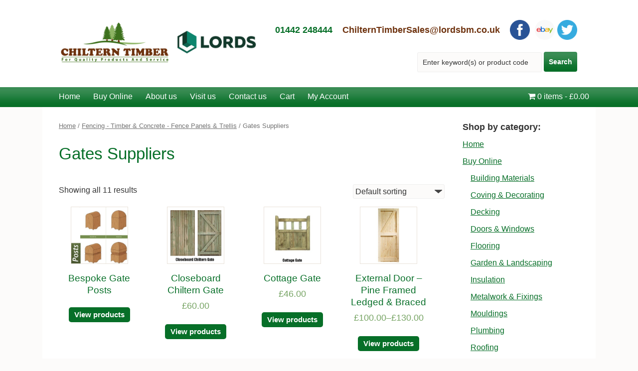

--- FILE ---
content_type: text/html; charset=UTF-8
request_url: https://www.chilterntimber.co.uk/product-category/fencing-timber-concrete-fence-panels-trellis/gates-suppliers/
body_size: 47010
content:
<!doctype html>

<!--[if lt IE 7]><html lang="en-US" class="no-js lt-ie9 lt-ie8 lt-ie7"><![endif]-->
<!--[if (IE 7)&!(IEMobile)]><html lang="en-US" class="no-js lt-ie9 lt-ie8"><![endif]-->
<!--[if (IE 8)&!(IEMobile)]><html lang="en-US" class="no-js lt-ie9"><![endif]-->
<!--[if gt IE 8]><!--> <html lang="en-US" class="no-js"><!--<![endif]-->

	<head>
		<meta charset="utf-8">

		<meta http-equiv="X-UA-Compatible" content="IE=edge">

		<title>Gates Suppliers | Chiltern Timber</title>

		<meta name="HandheldFriendly" content="True">
		<meta name="MobileOptimized" content="320">
		<meta name="viewport" content="width=device-width, initial-scale=1.0"/>
		
		<script>
  window.dataLayer = window.dataLayer || [];
  function gtag(){dataLayer.push(arguments);}
</script>
		
		<!-- Google Tag Manager --> <script>(function(w,d,s,l,i){w[l]=w[l]||[];w[l].push({'gtm.start':
new Date().getTime(),event:'gtm.js'});var f=d.getElementsByTagName(s)[0], j=d.createElement(s),dl=l!='dataLayer'?'&l='+l:'';j.async=true;j.src= 'https://www.googletagmanager.com/gtm.js?id='+i+dl;f.parentNode.insertBefore(j,f); })(window,document,'script','dataLayer','GTM-MXFDJVNS');</script>
<!-- End Google Tag Manager -->

		<link rel="apple-touch-icon" href="https://www.chilterntimber.co.uk/wp-content/themes/chilterntimber/library/images/apple-icon-touch.png">
		<link rel="icon" href="https://www.chilterntimber.co.uk/wp-content/themes/chilterntimber/favicon.png">
		<!--[if IE]>
			<link rel="shortcut icon" href="https://www.chilterntimber.co.uk/wp-content/themes/chilterntimber/favicon.ico">
		<![endif]-->
		<meta name="msapplication-TileColor" content="#f01d4f">
		<meta name="msapplication-TileImage" content="https://www.chilterntimber.co.uk/wp-content/themes/chilterntimber/library/images/win8-tile-icon.png">

		<link rel="pingback" href="https://www.chilterntimber.co.uk/xmlrpc.php">
		
		<script type="text/javascript" src="https://www.chilterntimber.co.uk/wp-content/themes/chilterntimber/library/js/respond.min.js"></script>
		
		<script src="http://ajax.googleapis.com/ajax/libs/jquery/1.4.2/jquery.min.js" type="text/javascript"></script>
		
		<link rel="stylesheet" id="font-awesome-stylesheet-css" href="https://www.chilterntimber.co.uk/wp-content/themes/chilterntimber/library/fonts/font-awesome-4.6-2.3/css/font-awesome.min.css" type="text/css" media="all">

		
<!-- All in One SEO Pack 2.3.11.3 by Michael Torbert of Semper Fi Web Design[437,498] -->
<link rel="canonical" href="https://www.chilterntimber.co.uk/product-category/fencing-timber-concrete-fence-panels-trellis/gates-suppliers/" />
<!-- /all in one seo pack -->
<link rel='dns-prefetch' href='//s.w.org' />
<link rel="alternate" type="application/rss+xml" title="Chiltern Timber &raquo; Feed" href="https://www.chilterntimber.co.uk/feed/" />
<link rel="alternate" type="application/rss+xml" title="Chiltern Timber &raquo; Comments Feed" href="https://www.chilterntimber.co.uk/comments/feed/" />
<link rel="alternate" type="application/rss+xml" title="Chiltern Timber &raquo; Gates Suppliers Product Category Feed" href="https://www.chilterntimber.co.uk/product-category/fencing-timber-concrete-fence-panels-trellis/gates-suppliers/feed/" />
		<script type="text/javascript">
			window._wpemojiSettings = {"baseUrl":"https:\/\/s.w.org\/images\/core\/emoji\/2.2.1\/72x72\/","ext":".png","svgUrl":"https:\/\/s.w.org\/images\/core\/emoji\/2.2.1\/svg\/","svgExt":".svg","source":{"concatemoji":"https:\/\/www.chilterntimber.co.uk\/wp-includes\/js\/wp-emoji-release.min.js"}};
			!function(t,a,e){var r,n,i,o=a.createElement("canvas"),l=o.getContext&&o.getContext("2d");function c(t){var e=a.createElement("script");e.src=t,e.defer=e.type="text/javascript",a.getElementsByTagName("head")[0].appendChild(e)}for(i=Array("flag","emoji4"),e.supports={everything:!0,everythingExceptFlag:!0},n=0;n<i.length;n++)e.supports[i[n]]=function(t){var e,a=String.fromCharCode;if(!l||!l.fillText)return!1;switch(l.clearRect(0,0,o.width,o.height),l.textBaseline="top",l.font="600 32px Arial",t){case"flag":return(l.fillText(a(55356,56826,55356,56819),0,0),o.toDataURL().length<3e3)?!1:(l.clearRect(0,0,o.width,o.height),l.fillText(a(55356,57331,65039,8205,55356,57096),0,0),e=o.toDataURL(),l.clearRect(0,0,o.width,o.height),l.fillText(a(55356,57331,55356,57096),0,0),e!==o.toDataURL());case"emoji4":return l.fillText(a(55357,56425,55356,57341,8205,55357,56507),0,0),e=o.toDataURL(),l.clearRect(0,0,o.width,o.height),l.fillText(a(55357,56425,55356,57341,55357,56507),0,0),e!==o.toDataURL()}return!1}(i[n]),e.supports.everything=e.supports.everything&&e.supports[i[n]],"flag"!==i[n]&&(e.supports.everythingExceptFlag=e.supports.everythingExceptFlag&&e.supports[i[n]]);e.supports.everythingExceptFlag=e.supports.everythingExceptFlag&&!e.supports.flag,e.DOMReady=!1,e.readyCallback=function(){e.DOMReady=!0},e.supports.everything||(r=function(){e.readyCallback()},a.addEventListener?(a.addEventListener("DOMContentLoaded",r,!1),t.addEventListener("load",r,!1)):(t.attachEvent("onload",r),a.attachEvent("onreadystatechange",function(){"complete"===a.readyState&&e.readyCallback()})),(r=e.source||{}).concatemoji?c(r.concatemoji):r.wpemoji&&r.twemoji&&(c(r.twemoji),c(r.wpemoji)))}(window,document,window._wpemojiSettings);
		</script>
		<style type="text/css">
img.wp-smiley,
img.emoji {
	display: inline !important;
	border: none !important;
	box-shadow: none !important;
	height: 1em !important;
	width: 1em !important;
	margin: 0 .07em !important;
	vertical-align: -0.1em !important;
	background: none !important;
	padding: 0 !important;
}
</style>
<link rel='stylesheet' id='wpmenucart-icons-css'  href='https://www.chilterntimber.co.uk/wp-content/plugins/woocommerce-menu-bar-cart/css/wpmenucart-icons.css' type='text/css' media='all' />
<link rel='stylesheet' id='wpmenucart-css'  href='https://www.chilterntimber.co.uk/wp-content/plugins/woocommerce-menu-bar-cart/css/wpmenucart-main.css' type='text/css' media='all' />
<link rel='stylesheet' id='woocommerce-layout-css'  href='//www.chilterntimber.co.uk/wp-content/plugins/woocommerce/assets/css/woocommerce-layout.css' type='text/css' media='all' />
<link rel='stylesheet' id='woocommerce-smallscreen-css'  href='//www.chilterntimber.co.uk/wp-content/plugins/woocommerce/assets/css/woocommerce-smallscreen.css' type='text/css' media='only screen and (max-width: 768px)' />
<link rel='stylesheet' id='woocommerce-general-css'  href='//www.chilterntimber.co.uk/wp-content/plugins/woocommerce/assets/css/woocommerce.css' type='text/css' media='all' />
<link rel='stylesheet' id='sliderpro-plugin-style-css'  href='https://www.chilterntimber.co.uk/wp-content/plugins/sliderpro/public/assets/css/slider-pro.min.css' type='text/css' media='all' />
<link rel='stylesheet' id='bones-stylesheet-css'  href='https://www.chilterntimber.co.uk/wp-content/themes/chilterntimber/library/css/style.css' type='text/css' media='all' />
<!--[if lt IE 9]>
<link rel='stylesheet' id='bones-ie-only-css'  href='https://www.chilterntimber.co.uk/wp-content/themes/chilterntimber/library/css/ie.css' type='text/css' media='all' />
<![endif]-->
<link rel='stylesheet' id='googleFonts-css'  href='http://fonts.googleapis.com/css?family=Open+Sans%3A400%2C700' type='text/css' media='all' />
<script type='text/javascript' src='https://www.chilterntimber.co.uk/wp-includes/js/jquery/jquery.js'></script>
<script type='text/javascript' src='https://www.chilterntimber.co.uk/wp-includes/js/jquery/jquery-migrate.min.js'></script>
<script type='text/javascript' src='https://www.chilterntimber.co.uk/wp-content/themes/chilterntimber/library/js/libs/modernizr.custom.min.js'></script>
<link rel='https://api.w.org/' href='https://www.chilterntimber.co.uk/wp-json/' />

	</head>

	<body class="archive tax-product_cat term-gates-suppliers term-185 woocommerce woocommerce-page">

<!-- Google Tag Manager (noscript) -->
 <noscript><iframe src="https://www.googletagmanager.com/ns.html?id=GTM-MXFDJVNS"
 height="0" width="0" style="display:none;visibility:hidden"></iframe></noscript>
 <!-- End Google Tag Manager (noscript) -->

		<div id="container">

			<header class="header" role="banner">

				<div id="inner-header" class="wrap cf">
					
					<div class="search-box">
						<form role="search" method="get" id="searchform" action="https://www.chilterntimber.co.uk/">
						<input name="s" id="s" type="text" value="Enter keyword(s) or product code" onfocus="if (this.value == 'Enter keyword(s) or product code') {this.value = '';}" onblur="if (this.value == '') {this.value = 'Enter keyword(s) or product code';}" class="search-field">
						<input name="Submit" type="submit" value="Search" align="top" class="btn-go">
						</form>
					</div>
					
					<div class="social">
						<a href="https://www.facebook.com/jack.lumber.545" target="_blank"><img src="https://www.chilterntimber.co.uk/wp-content/themes/chilterntimber/library/images/facebook.png" class="facebook" target="_blank"></a>
						<a href="http://www.ebay.co.uk/usr/chilterntimber-2008" target="_blank"><img src="https://www.chilterntimber.co.uk/wp-content/themes/chilterntimber/library/images/ebay.png" class="ebay" target="_blank"></a>
						<a href="https://twitter.com/Chiltern_Timber" target="_blank"><img src="https://www.chilterntimber.co.uk/wp-content/themes/chilterntimber/library/images/twitter.png" class="twitter" target="_blank"></a>
					</div>

					<div class="logoWrapper">
					
						<a href="https://www.chilterntimber.co.uk/" title="Chiltern Timber" rel="home"><img src="https://www.chilterntimber.co.uk/wp-content/themes/chilterntimber/library/images/chiltern-timber-lords-logo.png" class="logo"></a>
					
					</div>
					
					<div class="contacts">
						<span class="phone">01442 248444 &nbsp;</span>  &nbsp;<span class="email"><a href="mailto:ChilternTimberSales@lordsbm.co.uk">ChilternTimberSales@lordsbm.co.uk</a></span>
					</div>
										
					<div class="mobile-nav-wrapper">
					
						<a href="#menu-navmain" class="btn-menu"><span>≡</span> Menu</a>
					
						<a href="#search-panel" class="btn-search-panel">Search</a>
					
					</div>

					<nav role="navigation">
					
						<div class="nav-main-container cf"><ul id="menu-main" class="nav top-nav cf"><li id="menu-item-12788" class="menu-item menu-item-type-post_type menu-item-object-page menu-item-home menu-item-12788"><a href="https://www.chilterntimber.co.uk/">Home</a></li>
<li id="menu-item-12623" class="menu-item menu-item-type-custom menu-item-object-custom menu-item-has-children menu-item-12623"><a href="#">Buy Online</a>
<ul class="sub-menu">
	<li id="menu-item-12635" class="menu-item menu-item-type-post_type menu-item-object-page menu-item-12635"><a href="https://www.chilterntimber.co.uk/building-materials/">Building Materials</a></li>
	<li id="menu-item-12625" class="menu-item menu-item-type-post_type menu-item-object-page menu-item-12625"><a href="https://www.chilterntimber.co.uk/coving-decorating/">Coving &#038; Decorating</a></li>
	<li id="menu-item-12629" class="menu-item menu-item-type-post_type menu-item-object-page menu-item-12629"><a href="https://www.chilterntimber.co.uk/decking/">Decking</a></li>
	<li id="menu-item-12628" class="menu-item menu-item-type-post_type menu-item-object-page menu-item-12628"><a href="https://www.chilterntimber.co.uk/doors-windows/">Doors &#038; Windows</a></li>
	<li id="menu-item-12627" class="menu-item menu-item-type-post_type menu-item-object-page menu-item-12627"><a href="https://www.chilterntimber.co.uk/flooring/">Flooring</a></li>
	<li id="menu-item-12630" class="menu-item menu-item-type-post_type menu-item-object-page menu-item-12630"><a href="https://www.chilterntimber.co.uk/garden-landscaping/">Garden &#038; Landscaping</a></li>
	<li id="menu-item-12634" class="menu-item menu-item-type-post_type menu-item-object-page menu-item-12634"><a href="https://www.chilterntimber.co.uk/insulation/">Insulation</a></li>
	<li id="menu-item-12633" class="menu-item menu-item-type-post_type menu-item-object-page menu-item-12633"><a href="https://www.chilterntimber.co.uk/metalwork-fixings/">Metalwork &#038; Fixings</a></li>
	<li id="menu-item-12637" class="menu-item menu-item-type-post_type menu-item-object-page menu-item-12637"><a href="https://www.chilterntimber.co.uk/mouldings/">Mouldings</a></li>
	<li id="menu-item-12632" class="menu-item menu-item-type-post_type menu-item-object-page menu-item-12632"><a href="https://www.chilterntimber.co.uk/plumbing/">Plumbing</a></li>
	<li id="menu-item-12631" class="menu-item menu-item-type-post_type menu-item-object-page menu-item-12631"><a href="https://www.chilterntimber.co.uk/roofing/">Roofing</a></li>
	<li id="menu-item-12626" class="menu-item menu-item-type-post_type menu-item-object-page menu-item-12626"><a href="https://www.chilterntimber.co.uk/stair-parts/">Stair Parts</a></li>
	<li id="menu-item-13002" class="menu-item menu-item-type-post_type menu-item-object-page menu-item-13002"><a href="https://www.chilterntimber.co.uk/timber/">Timber</a></li>
	<li id="menu-item-12624" class="menu-item menu-item-type-post_type menu-item-object-page menu-item-12624"><a href="https://www.chilterntimber.co.uk/tools/">Tools</a></li>
	<li id="menu-item-12636" class="menu-item menu-item-type-post_type menu-item-object-page menu-item-12636"><a href="https://www.chilterntimber.co.uk/sheet-materials/">Sheet Materials</a></li>
</ul>
</li>
<li id="menu-item-12778" class="menu-item menu-item-type-custom menu-item-object-custom menu-item-has-children menu-item-12778"><a href="#">About us</a>
<ul class="sub-menu">
	<li id="menu-item-12639" class="menu-item menu-item-type-post_type menu-item-object-page menu-item-12639"><a href="https://www.chilterntimber.co.uk/about/">About Chiltern Timber</a></li>
	<li id="menu-item-12787" class="menu-item menu-item-type-post_type menu-item-object-page menu-item-12787"><a href="https://www.chilterntimber.co.uk/delivery-service/">Delivery Service</a></li>
	<li id="menu-item-12781" class="menu-item menu-item-type-post_type menu-item-object-page menu-item-12781"><a href="https://www.chilterntimber.co.uk/price-lists/">Price Lists</a></li>
	<li id="menu-item-12643" class="menu-item menu-item-type-post_type menu-item-object-page menu-item-12643"><a href="https://www.chilterntimber.co.uk/vacancies/">Vacancies</a></li>
	<li id="menu-item-12642" class="menu-item menu-item-type-post_type menu-item-object-page menu-item-12642"><a href="https://www.chilterntimber.co.uk/terms-conditions/">Terms and Conditions of Sale</a></li>
	<li id="menu-item-12810" class="menu-item menu-item-type-post_type menu-item-object-page menu-item-12810"><a href="https://www.chilterntimber.co.uk/local-tradesmen/">Local Tradesmen</a></li>
</ul>
</li>
<li id="menu-item-12811" class="menu-item menu-item-type-custom menu-item-object-custom menu-item-has-children menu-item-12811"><a href="#">Visit us</a>
<ul class="sub-menu">
	<li id="menu-item-12813" class="menu-item menu-item-type-post_type menu-item-object-page menu-item-12813"><a href="https://www.chilterntimber.co.uk/contact/">Directions</a></li>
	<li id="menu-item-12812" class="menu-item menu-item-type-post_type menu-item-object-page menu-item-12812"><a href="https://www.chilterntimber.co.uk/showroom/">Showroom</a></li>
</ul>
</li>
<li id="menu-item-12638" class="menu-item menu-item-type-post_type menu-item-object-page menu-item-12638"><a href="https://www.chilterntimber.co.uk/contact/">Contact us</a></li>
<li id="menu-item-12640" class="menu-item menu-item-type-post_type menu-item-object-page menu-item-12640"><a href="https://www.chilterntimber.co.uk/cart/">Cart</a></li>
<li id="menu-item-12641" class="menu-item menu-item-type-post_type menu-item-object-page menu-item-12641"><a href="https://www.chilterntimber.co.uk/my-account/">My Account</a></li>
<li class="wpmenucartli wpmenucart-display-right menu-item" id="wpmenucartli"><a class="wpmenucart-contents empty-wpmenucart-visible" href="https://www.chilterntimber.co.uk/" title="Start shopping"><i class="wpmenucart-icon-shopping-cart-0"></i><span class="cartcontents">0 items</span><span class="amount">&pound;0.00</span></a></li></ul></div>
					</nav>
					
					<div id="search-panel" class="cf">
						<form role="search" method="get" id="searchform" action="https://www.chilterntimber.co.uk/">
						<input name="s" id="s" type="text" value="Enter keyword(s) or product code" onfocus="if (this.value == 'Enter keyword(s) or product code') {this.value = '';}" onblur="if (this.value == '') {this.value = 'Enter keyword(s) or product code';}" class="searchField">
					    <input name="Submit" type="submit" value="Go" align="top" class="btn-go">
					    </form>
					</div>
					
				</div>

			</header>

			<div id="content">
			
							
				<div id="inner-content" class="wrap cf">

					<div id="main" class="col9 cf" role="main">
					
						<nav class="woocommerce-breadcrumb" ><a href="https://www.chilterntimber.co.uk">Home</a>&nbsp;&#47;&nbsp;<a href="https://www.chilterntimber.co.uk/product-category/fencing-timber-concrete-fence-panels-trellis/">Fencing - Timber &amp; Concrete - Fence Panels &amp; Trellis</a>&nbsp;&#47;&nbsp;Gates Suppliers</nav>						
						
			
				<h1 class="page-title">Gates Suppliers</h1>

			
			
			
				<p class="woocommerce-result-count">
	Showing all 11 results</p>
<form class="woocommerce-ordering" method="get">
	<select name="orderby" class="orderby">
					<option value="menu_order"  selected='selected'>Default sorting</option>
					<option value="popularity" >Sort by popularity</option>
					<option value="rating" >Sort by average rating</option>
					<option value="date" >Sort by newness</option>
					<option value="price" >Sort by price: low to high</option>
					<option value="price-desc" >Sort by price: high to low</option>
			</select>
	</form>

				<ul class="products">

					
					
						<li class="post-61293 product type-product status-publish has-post-thumbnail product_cat-fence-posts-suppliers product_cat-gates-suppliers first instock taxable shipping-taxable product-type-grouped">
	<a href="https://www.chilterntimber.co.uk/product/bespoke-gate-posts/" class="woocommerce-LoopProduct-link"><img width="300" height="300" src="https://www.chilterntimber.co.uk/wp-content/uploads/Gate-Posts-300x300.jpg" class="attachment-shop_catalog size-shop_catalog wp-post-image" alt="Gate Posts" title="Gate Posts" srcset="https://www.chilterntimber.co.uk/wp-content/uploads/Gate-Posts-300x300.jpg 300w, https://www.chilterntimber.co.uk/wp-content/uploads/Gate-Posts-150x150.jpg 150w, https://www.chilterntimber.co.uk/wp-content/uploads/Gate-Posts-50x50.jpg 50w, https://www.chilterntimber.co.uk/wp-content/uploads/Gate-Posts-180x180.jpg 180w, https://www.chilterntimber.co.uk/wp-content/uploads/Gate-Posts-125x125.jpg 125w, https://www.chilterntimber.co.uk/wp-content/uploads/Gate-Posts.jpg 450w" sizes="(max-width: 300px) 100vw, 300px" /><h3>Bespoke Gate Posts</h3>

</a><a rel="nofollow" href="https://www.chilterntimber.co.uk/product/bespoke-gate-posts/" data-quantity="1" data-product_id="61293" data-product_sku="" class="button product_type_grouped">View products</a></li>

					
						<li class="post-6605 product type-product status-publish has-post-thumbnail product_cat-gates-suppliers  instock taxable shipping-taxable product-type-grouped">
	<a href="https://www.chilterntimber.co.uk/product/closeboard-chiltern-gate/" class="woocommerce-LoopProduct-link"><img width="300" height="300" src="https://www.chilterntimber.co.uk/wp-content/uploads/Closeboard-Chiltern-Gate-300x300.jpg" class="attachment-shop_catalog size-shop_catalog wp-post-image" alt="Closeboard Chiltern Gate" title="Closeboard Chiltern Gate" srcset="https://www.chilterntimber.co.uk/wp-content/uploads/Closeboard-Chiltern-Gate-300x300.jpg 300w, https://www.chilterntimber.co.uk/wp-content/uploads/Closeboard-Chiltern-Gate-150x150.jpg 150w, https://www.chilterntimber.co.uk/wp-content/uploads/Closeboard-Chiltern-Gate-50x50.jpg 50w, https://www.chilterntimber.co.uk/wp-content/uploads/Closeboard-Chiltern-Gate-180x180.jpg 180w, https://www.chilterntimber.co.uk/wp-content/uploads/Closeboard-Chiltern-Gate-125x125.jpg 125w, https://www.chilterntimber.co.uk/wp-content/uploads/Closeboard-Chiltern-Gate.jpg 450w" sizes="(max-width: 300px) 100vw, 300px" /><h3>Closeboard Chiltern Gate</h3>

	<span class="price"><span class="woocommerce-Price-amount amount"><span class="woocommerce-Price-currencySymbol">&pound;</span>60.00</span></span>
</a><a rel="nofollow" href="https://www.chilterntimber.co.uk/product/closeboard-chiltern-gate/" data-quantity="1" data-product_id="6605" data-product_sku="11009" class="button product_type_grouped">View products</a></li>

					
						<li class="post-31413 product type-product status-publish has-post-thumbnail product_cat-gates-suppliers  instock taxable shipping-taxable product-type-grouped">
	<a href="https://www.chilterntimber.co.uk/product/cottage-gate/" class="woocommerce-LoopProduct-link"><img width="300" height="300" src="https://www.chilterntimber.co.uk/wp-content/uploads/Gate-Cottage-300x300.jpg" class="attachment-shop_catalog size-shop_catalog wp-post-image" alt="Gate Cottage" title="Gate Cottage" srcset="https://www.chilterntimber.co.uk/wp-content/uploads/Gate-Cottage-300x300.jpg 300w, https://www.chilterntimber.co.uk/wp-content/uploads/Gate-Cottage-150x150.jpg 150w, https://www.chilterntimber.co.uk/wp-content/uploads/Gate-Cottage-50x50.jpg 50w, https://www.chilterntimber.co.uk/wp-content/uploads/Gate-Cottage-180x180.jpg 180w, https://www.chilterntimber.co.uk/wp-content/uploads/Gate-Cottage-125x125.jpg 125w, https://www.chilterntimber.co.uk/wp-content/uploads/Gate-Cottage.jpg 450w" sizes="(max-width: 300px) 100vw, 300px" /><h3>Cottage Gate</h3>

	<span class="price"><span class="woocommerce-Price-amount amount"><span class="woocommerce-Price-currencySymbol">&pound;</span>46.00</span></span>
</a><a rel="nofollow" href="https://www.chilterntimber.co.uk/product/cottage-gate/" data-quantity="1" data-product_id="31413" data-product_sku="" class="button product_type_grouped">View products</a></li>

					
						<li class="post-4583 product type-product status-publish has-post-thumbnail product_cat-external-door-suppliers product_cat-gates-suppliers last instock taxable shipping-taxable product-type-grouped">
	<a href="https://www.chilterntimber.co.uk/product/external-door-pine-framed-ledged-braced/" class="woocommerce-LoopProduct-link"><img width="300" height="300" src="https://www.chilterntimber.co.uk/wp-content/uploads/flb2-300x300.jpg" class="attachment-shop_catalog size-shop_catalog wp-post-image" alt="flb2" title="flb2" srcset="https://www.chilterntimber.co.uk/wp-content/uploads/flb2-300x300.jpg 300w, https://www.chilterntimber.co.uk/wp-content/uploads/flb2-150x150.jpg 150w, https://www.chilterntimber.co.uk/wp-content/uploads/flb2-50x50.jpg 50w, https://www.chilterntimber.co.uk/wp-content/uploads/flb2-180x180.jpg 180w, https://www.chilterntimber.co.uk/wp-content/uploads/flb2-125x125.jpg 125w, https://www.chilterntimber.co.uk/wp-content/uploads/flb2.jpg 450w" sizes="(max-width: 300px) 100vw, 300px" /><h3>External Door &#8211; Pine Framed Ledged &#038; Braced</h3>

	<span class="price"><span class="woocommerce-Price-amount amount"><span class="woocommerce-Price-currencySymbol">&pound;</span>100.00</span>&ndash;<span class="woocommerce-Price-amount amount"><span class="woocommerce-Price-currencySymbol">&pound;</span>130.00</span></span>
</a><a rel="nofollow" href="https://www.chilterntimber.co.uk/product/external-door-pine-framed-ledged-braced/" data-quantity="1" data-product_id="4583" data-product_sku="GATE57" class="button product_type_grouped">View products</a></li>

					
						<li class="post-4142 product type-product status-publish has-post-thumbnail product_cat-external-door-suppliers product_cat-gates-suppliers first instock taxable shipping-taxable product-type-grouped">
	<a href="https://www.chilterntimber.co.uk/product/external-door-pine-ledged-braced/" class="woocommerce-LoopProduct-link"><img width="300" height="300" src="https://www.chilterntimber.co.uk/wp-content/uploads/ledged2-300x300.jpg" class="attachment-shop_catalog size-shop_catalog wp-post-image" alt="ledged2" title="ledged2" srcset="https://www.chilterntimber.co.uk/wp-content/uploads/ledged2-300x300.jpg 300w, https://www.chilterntimber.co.uk/wp-content/uploads/ledged2-150x150.jpg 150w, https://www.chilterntimber.co.uk/wp-content/uploads/ledged2-50x50.jpg 50w, https://www.chilterntimber.co.uk/wp-content/uploads/ledged2-180x180.jpg 180w, https://www.chilterntimber.co.uk/wp-content/uploads/ledged2-125x125.jpg 125w, https://www.chilterntimber.co.uk/wp-content/uploads/ledged2.jpg 450w" sizes="(max-width: 300px) 100vw, 300px" /><h3>External Door &#8211; Pine Ledged &#038; Braced</h3>

	<span class="price"><span class="woocommerce-Price-amount amount"><span class="woocommerce-Price-currencySymbol">&pound;</span>70.00</span>&ndash;<span class="woocommerce-Price-amount amount"><span class="woocommerce-Price-currencySymbol">&pound;</span>105.00</span></span>
</a><a rel="nofollow" href="https://www.chilterntimber.co.uk/product/external-door-pine-ledged-braced/" data-quantity="1" data-product_id="4142" data-product_sku="GATE56" class="button product_type_grouped">View products</a></li>

					
						<li class="post-7067 product type-product status-publish has-post-thumbnail product_cat-external-door-suppliers product_cat-gates-suppliers  instock taxable shipping-taxable product-type-grouped">
	<a href="https://www.chilterntimber.co.uk/product/external-door-pine-ledged-braced-arched-top-gate/" class="woocommerce-LoopProduct-link"><img width="300" height="300" src="https://www.chilterntimber.co.uk/wp-content/uploads/arch-top-gate-300x300.jpg" class="attachment-shop_catalog size-shop_catalog wp-post-image" alt="arch top gate" title="arch top gate" srcset="https://www.chilterntimber.co.uk/wp-content/uploads/arch-top-gate-300x300.jpg 300w, https://www.chilterntimber.co.uk/wp-content/uploads/arch-top-gate-150x150.jpg 150w, https://www.chilterntimber.co.uk/wp-content/uploads/arch-top-gate-50x50.jpg 50w, https://www.chilterntimber.co.uk/wp-content/uploads/arch-top-gate-180x180.jpg 180w, https://www.chilterntimber.co.uk/wp-content/uploads/arch-top-gate-125x125.jpg 125w, https://www.chilterntimber.co.uk/wp-content/uploads/arch-top-gate.jpg 450w" sizes="(max-width: 300px) 100vw, 300px" /><h3>External Door &#8211; Pine Ledged &#038; Braced Arched Top Gate</h3>

	<span class="price"><span class="woocommerce-Price-amount amount"><span class="woocommerce-Price-currencySymbol">&pound;</span>70.00</span></span>
</a><a rel="nofollow" href="https://www.chilterntimber.co.uk/product/external-door-pine-ledged-braced-arched-top-gate/" data-quantity="1" data-product_id="7067" data-product_sku="GATE18" class="button product_type_grouped">View products</a></li>

					
						<li class="post-5998 product type-product status-publish has-post-thumbnail product_cat-gates-suppliers product_cat-picket-fencing-palisades  instock taxable shipping-taxable product-type-grouped">
	<a href="https://www.chilterntimber.co.uk/product/gate-round-top-picket-gate/" class="woocommerce-LoopProduct-link"><img width="300" height="300" src="https://www.chilterntimber.co.uk/wp-content/uploads/round-top-gate-300x300.jpg" class="attachment-shop_catalog size-shop_catalog wp-post-image" alt="round top gate" title="round top gate" srcset="https://www.chilterntimber.co.uk/wp-content/uploads/round-top-gate-300x300.jpg 300w, https://www.chilterntimber.co.uk/wp-content/uploads/round-top-gate-150x150.jpg 150w, https://www.chilterntimber.co.uk/wp-content/uploads/round-top-gate-50x50.jpg 50w, https://www.chilterntimber.co.uk/wp-content/uploads/round-top-gate-180x180.jpg 180w, https://www.chilterntimber.co.uk/wp-content/uploads/round-top-gate-125x125.jpg 125w, https://www.chilterntimber.co.uk/wp-content/uploads/round-top-gate.jpg 450w" sizes="(max-width: 300px) 100vw, 300px" /><h3>Gate &#8211; Round Top Picket Gate</h3>

	<span class="price"><span class="woocommerce-Price-amount amount"><span class="woocommerce-Price-currencySymbol">&pound;</span>20.00</span>&ndash;<span class="woocommerce-Price-amount amount"><span class="woocommerce-Price-currencySymbol">&pound;</span>24.00</span></span>
</a><a rel="nofollow" href="https://www.chilterntimber.co.uk/product/gate-round-top-picket-gate/" data-quantity="1" data-product_id="5998" data-product_sku="FENCE12" class="button product_type_grouped">View products</a></li>

					
						<li class="post-31410 product type-product status-publish has-post-thumbnail product_cat-gates-suppliers last instock taxable shipping-taxable product-type-grouped">
	<a href="https://www.chilterntimber.co.uk/product/premium-tongue-grooved-gate/" class="woocommerce-LoopProduct-link"><img width="300" height="300" src="https://www.chilterntimber.co.uk/wp-content/uploads/premium-tgv-gate-300x300.jpg" class="attachment-shop_catalog size-shop_catalog wp-post-image" alt="premium tgv gate" title="premium tgv gate" srcset="https://www.chilterntimber.co.uk/wp-content/uploads/premium-tgv-gate-300x300.jpg 300w, https://www.chilterntimber.co.uk/wp-content/uploads/premium-tgv-gate-150x150.jpg 150w, https://www.chilterntimber.co.uk/wp-content/uploads/premium-tgv-gate-50x50.jpg 50w, https://www.chilterntimber.co.uk/wp-content/uploads/premium-tgv-gate-180x180.jpg 180w, https://www.chilterntimber.co.uk/wp-content/uploads/premium-tgv-gate-125x125.jpg 125w, https://www.chilterntimber.co.uk/wp-content/uploads/premium-tgv-gate.jpg 450w" sizes="(max-width: 300px) 100vw, 300px" /><h3>Premium Tongue &#038; Grooved Gate</h3>

	<span class="price"><span class="woocommerce-Price-amount amount"><span class="woocommerce-Price-currencySymbol">&pound;</span>70.00</span></span>
</a><a rel="nofollow" href="https://www.chilterntimber.co.uk/product/premium-tongue-grooved-gate/" data-quantity="1" data-product_id="31410" data-product_sku="" class="button product_type_grouped">View products</a></li>

					
						<li class="post-61284 product type-product status-publish has-post-thumbnail product_cat-gates-suppliers first instock taxable shipping-taxable product-type-grouped">
	<a href="https://www.chilterntimber.co.uk/product/the-countryside-range-bespoke-field-gates/" class="woocommerce-LoopProduct-link"><img width="300" height="300" src="https://www.chilterntimber.co.uk/wp-content/uploads/The-Countryside-Range-300x300.jpg" class="attachment-shop_catalog size-shop_catalog wp-post-image" alt="The Countryside Range" title="The Countryside Range" srcset="https://www.chilterntimber.co.uk/wp-content/uploads/The-Countryside-Range-300x300.jpg 300w, https://www.chilterntimber.co.uk/wp-content/uploads/The-Countryside-Range-150x150.jpg 150w, https://www.chilterntimber.co.uk/wp-content/uploads/The-Countryside-Range-50x50.jpg 50w, https://www.chilterntimber.co.uk/wp-content/uploads/The-Countryside-Range-180x180.jpg 180w, https://www.chilterntimber.co.uk/wp-content/uploads/The-Countryside-Range-125x125.jpg 125w, https://www.chilterntimber.co.uk/wp-content/uploads/The-Countryside-Range.jpg 450w" sizes="(max-width: 300px) 100vw, 300px" /><h3>The Countryside Range Bespoke Field Gates</h3>

</a><a rel="nofollow" href="https://www.chilterntimber.co.uk/product/the-countryside-range-bespoke-field-gates/" data-quantity="1" data-product_id="61284" data-product_sku="" class="button product_type_grouped">View products</a></li>

					
						<li class="post-4487 product type-product status-publish has-post-thumbnail product_cat-gates-suppliers  instock taxable shipping-taxable product-type-grouped">
	<a href="https://www.chilterntimber.co.uk/product/balmoral-premium-spear-top-metal-railing/" class="woocommerce-LoopProduct-link"><img width="300" height="300" src="https://www.chilterntimber.co.uk/wp-content/uploads/Garden-gates-300x300.jpg" class="attachment-shop_catalog size-shop_catalog wp-post-image" alt="Garden gates" title="Garden gates" srcset="https://www.chilterntimber.co.uk/wp-content/uploads/Garden-gates-300x300.jpg 300w, https://www.chilterntimber.co.uk/wp-content/uploads/Garden-gates-150x150.jpg 150w, https://www.chilterntimber.co.uk/wp-content/uploads/Garden-gates-50x50.jpg 50w, https://www.chilterntimber.co.uk/wp-content/uploads/Garden-gates-180x180.jpg 180w, https://www.chilterntimber.co.uk/wp-content/uploads/Garden-gates-125x125.jpg 125w, https://www.chilterntimber.co.uk/wp-content/uploads/Garden-gates.jpg 450w" sizes="(max-width: 300px) 100vw, 300px" /><h3>The Manor Range Bespoke Garden Gates</h3>

</a><a rel="nofollow" href="https://www.chilterntimber.co.uk/product/balmoral-premium-spear-top-metal-railing/" data-quantity="1" data-product_id="4487" data-product_sku="" class="button product_type_grouped">View products</a></li>

					
						<li class="post-61223 product type-product status-publish has-post-thumbnail product_cat-gates-suppliers  instock taxable shipping-taxable product-type-grouped">
	<a href="https://www.chilterntimber.co.uk/product/the-urban-range-bespoke-garden-gates/" class="woocommerce-LoopProduct-link"><img width="300" height="300" src="https://www.chilterntimber.co.uk/wp-content/uploads/The-Urban-Range-300x300.jpg" class="attachment-shop_catalog size-shop_catalog wp-post-image" alt="The Urban Range" title="The Urban Range" srcset="https://www.chilterntimber.co.uk/wp-content/uploads/The-Urban-Range-300x300.jpg 300w, https://www.chilterntimber.co.uk/wp-content/uploads/The-Urban-Range-150x150.jpg 150w, https://www.chilterntimber.co.uk/wp-content/uploads/The-Urban-Range-50x50.jpg 50w, https://www.chilterntimber.co.uk/wp-content/uploads/The-Urban-Range-180x180.jpg 180w, https://www.chilterntimber.co.uk/wp-content/uploads/The-Urban-Range-125x125.jpg 125w, https://www.chilterntimber.co.uk/wp-content/uploads/The-Urban-Range.jpg 450w" sizes="(max-width: 300px) 100vw, 300px" /><h3>The Urban Range Bespoke Garden Gates</h3>

</a><a rel="nofollow" href="https://www.chilterntimber.co.uk/product/the-urban-range-bespoke-garden-gates/" data-quantity="1" data-product_id="61223" data-product_sku="" class="button product_type_grouped">View products</a></li>

					
				</ul>

				
			
					</div>

									<div id="sidebar1" class="sidebar col3 colr cf" role="complementary">

					
						<div id="nav_menu-3" class="widget widget_nav_menu"><h4 class="widgettitle">Shop by category:</h4><div class="menu-main-container"><ul id="menu-main-1" class="menu"><li class="menu-item menu-item-type-post_type menu-item-object-page menu-item-home menu-item-12788"><a href="https://www.chilterntimber.co.uk/">Home</a></li>
<li class="menu-item menu-item-type-custom menu-item-object-custom menu-item-has-children menu-item-12623"><a href="#">Buy Online</a>
<ul class="sub-menu">
	<li class="menu-item menu-item-type-post_type menu-item-object-page menu-item-12635"><a href="https://www.chilterntimber.co.uk/building-materials/">Building Materials</a></li>
	<li class="menu-item menu-item-type-post_type menu-item-object-page menu-item-12625"><a href="https://www.chilterntimber.co.uk/coving-decorating/">Coving &#038; Decorating</a></li>
	<li class="menu-item menu-item-type-post_type menu-item-object-page menu-item-12629"><a href="https://www.chilterntimber.co.uk/decking/">Decking</a></li>
	<li class="menu-item menu-item-type-post_type menu-item-object-page menu-item-12628"><a href="https://www.chilterntimber.co.uk/doors-windows/">Doors &#038; Windows</a></li>
	<li class="menu-item menu-item-type-post_type menu-item-object-page menu-item-12627"><a href="https://www.chilterntimber.co.uk/flooring/">Flooring</a></li>
	<li class="menu-item menu-item-type-post_type menu-item-object-page menu-item-12630"><a href="https://www.chilterntimber.co.uk/garden-landscaping/">Garden &#038; Landscaping</a></li>
	<li class="menu-item menu-item-type-post_type menu-item-object-page menu-item-12634"><a href="https://www.chilterntimber.co.uk/insulation/">Insulation</a></li>
	<li class="menu-item menu-item-type-post_type menu-item-object-page menu-item-12633"><a href="https://www.chilterntimber.co.uk/metalwork-fixings/">Metalwork &#038; Fixings</a></li>
	<li class="menu-item menu-item-type-post_type menu-item-object-page menu-item-12637"><a href="https://www.chilterntimber.co.uk/mouldings/">Mouldings</a></li>
	<li class="menu-item menu-item-type-post_type menu-item-object-page menu-item-12632"><a href="https://www.chilterntimber.co.uk/plumbing/">Plumbing</a></li>
	<li class="menu-item menu-item-type-post_type menu-item-object-page menu-item-12631"><a href="https://www.chilterntimber.co.uk/roofing/">Roofing</a></li>
	<li class="menu-item menu-item-type-post_type menu-item-object-page menu-item-12626"><a href="https://www.chilterntimber.co.uk/stair-parts/">Stair Parts</a></li>
	<li class="menu-item menu-item-type-post_type menu-item-object-page menu-item-13002"><a href="https://www.chilterntimber.co.uk/timber/">Timber</a></li>
	<li class="menu-item menu-item-type-post_type menu-item-object-page menu-item-12624"><a href="https://www.chilterntimber.co.uk/tools/">Tools</a></li>
	<li class="menu-item menu-item-type-post_type menu-item-object-page menu-item-12636"><a href="https://www.chilterntimber.co.uk/sheet-materials/">Sheet Materials</a></li>
</ul>
</li>
<li class="menu-item menu-item-type-custom menu-item-object-custom menu-item-has-children menu-item-12778"><a href="#">About us</a>
<ul class="sub-menu">
	<li class="menu-item menu-item-type-post_type menu-item-object-page menu-item-12639"><a href="https://www.chilterntimber.co.uk/about/">About Chiltern Timber</a></li>
	<li class="menu-item menu-item-type-post_type menu-item-object-page menu-item-12787"><a href="https://www.chilterntimber.co.uk/delivery-service/">Delivery Service</a></li>
	<li class="menu-item menu-item-type-post_type menu-item-object-page menu-item-12781"><a href="https://www.chilterntimber.co.uk/price-lists/">Price Lists</a></li>
	<li class="menu-item menu-item-type-post_type menu-item-object-page menu-item-12643"><a href="https://www.chilterntimber.co.uk/vacancies/">Vacancies</a></li>
	<li class="menu-item menu-item-type-post_type menu-item-object-page menu-item-12642"><a href="https://www.chilterntimber.co.uk/terms-conditions/">Terms and Conditions of Sale</a></li>
	<li class="menu-item menu-item-type-post_type menu-item-object-page menu-item-12810"><a href="https://www.chilterntimber.co.uk/local-tradesmen/">Local Tradesmen</a></li>
</ul>
</li>
<li class="menu-item menu-item-type-custom menu-item-object-custom menu-item-has-children menu-item-12811"><a href="#">Visit us</a>
<ul class="sub-menu">
	<li class="menu-item menu-item-type-post_type menu-item-object-page menu-item-12813"><a href="https://www.chilterntimber.co.uk/contact/">Directions</a></li>
	<li class="menu-item menu-item-type-post_type menu-item-object-page menu-item-12812"><a href="https://www.chilterntimber.co.uk/showroom/">Showroom</a></li>
</ul>
</li>
<li class="menu-item menu-item-type-post_type menu-item-object-page menu-item-12638"><a href="https://www.chilterntimber.co.uk/contact/">Contact us</a></li>
<li class="menu-item menu-item-type-post_type menu-item-object-page menu-item-12640"><a href="https://www.chilterntimber.co.uk/cart/">Cart</a></li>
<li class="menu-item menu-item-type-post_type menu-item-object-page menu-item-12641"><a href="https://www.chilterntimber.co.uk/my-account/">My Account</a></li>
<li class="wpmenucartli wpmenucart-display-right menu-item" id="wpmenucartli"><a class="wpmenucart-contents empty-wpmenucart-visible" href="https://www.chilterntimber.co.uk/" title="Start shopping"><i class="wpmenucart-icon-shopping-cart-0"></i><span class="cartcontents">0 items</span><span class="amount">&pound;0.00</span></a></li></ul></div></div>
										
					<div class="services">
					
						<ul>
							<li>Account facilities available</li>
							<li>Major credit cards accepted</li>
							<li>Full cutting service available</li>
						</ul>
						
						<h3>Opening hours</h3>
						
						<p><strong>Mon-Fri</strong> 07.00–16.00</br>
						<strong>Sat</strong> 07.00–11.00</br>
						<strong>Sun</strong> Closed</p>
					
					</div>

				</div>

				</div>

			</div>

			<footer class="footer" role="contentinfo">

				<div id="inner-footer" class="wrap cf">
				
					<nav role="navigation">
						<div class="nav-footer-container cf"><ul id="menu-footer" class="nav footer-nav cf"><li id="menu-item-12644" class="menu-item menu-item-type-post_type menu-item-object-page menu-item-12644"><a href="https://www.chilterntimber.co.uk/building-materials/">Building Materials</a></li>
<li id="menu-item-12645" class="menu-item menu-item-type-post_type menu-item-object-page menu-item-12645"><a href="https://www.chilterntimber.co.uk/coving-decorating/">Coving &#038; Decorating</a></li>
<li id="menu-item-12646" class="menu-item menu-item-type-post_type menu-item-object-page menu-item-12646"><a href="https://www.chilterntimber.co.uk/decking/">Decking</a></li>
<li id="menu-item-12647" class="menu-item menu-item-type-post_type menu-item-object-page menu-item-12647"><a href="https://www.chilterntimber.co.uk/doors-windows/">Doors &#038; Windows</a></li>
<li id="menu-item-12648" class="menu-item menu-item-type-post_type menu-item-object-page menu-item-12648"><a href="https://www.chilterntimber.co.uk/flooring/">Flooring</a></li>
<li id="menu-item-12649" class="menu-item menu-item-type-post_type menu-item-object-page menu-item-12649"><a href="https://www.chilterntimber.co.uk/garden-landscaping/">Garden &#038; Landscaping</a></li>
<li id="menu-item-12650" class="menu-item menu-item-type-post_type menu-item-object-page menu-item-12650"><a href="https://www.chilterntimber.co.uk/insulation/">Insulation</a></li>
<li id="menu-item-12651" class="menu-item menu-item-type-post_type menu-item-object-page menu-item-12651"><a href="https://www.chilterntimber.co.uk/metalwork-fixings/">Metalwork &#038; Fixings</a></li>
<li id="menu-item-12652" class="menu-item menu-item-type-post_type menu-item-object-page menu-item-12652"><a href="https://www.chilterntimber.co.uk/mouldings/">Mouldings</a></li>
<li id="menu-item-12653" class="menu-item menu-item-type-post_type menu-item-object-page menu-item-12653"><a href="https://www.chilterntimber.co.uk/plumbing/">Plumbing</a></li>
<li id="menu-item-12654" class="menu-item menu-item-type-post_type menu-item-object-page menu-item-12654"><a href="https://www.chilterntimber.co.uk/roofing/">Roofing</a></li>
<li id="menu-item-12655" class="menu-item menu-item-type-post_type menu-item-object-page menu-item-12655"><a href="https://www.chilterntimber.co.uk/sheet-materials/">Sheet Materials</a></li>
<li id="menu-item-12656" class="menu-item menu-item-type-post_type menu-item-object-page menu-item-12656"><a href="https://www.chilterntimber.co.uk/stair-parts/">Stair Parts</a></li>
<li id="menu-item-12657" class="menu-item menu-item-type-post_type menu-item-object-page menu-item-12657"><a href="https://www.chilterntimber.co.uk/timber/">Timber</a></li>
<li id="menu-item-12658" class="menu-item menu-item-type-post_type menu-item-object-page menu-item-12658"><a href="https://www.chilterntimber.co.uk/tools/">Tools</a></li>
</ul></div>					</nav>
				
					<div class="address">
						<h2>Chiltern Timber</h2>
						<p>Unit DC4, Prologis Park, Maylands Gateway, Blossom Way, Hemel Hempstead, Herts, HP2 4ZB, United Kingdom</p>
						<p><span class="caption">Telephone</span>&nbsp;01442&nbsp;248444 &nbsp;  <span class="caption">Email</span>&nbsp;<a href="mailto:ChilternTimberSales@lordsbm.co.uk">ChilternTimberSales@lordsbm.co.uk</a></p>
					</div><!-- #address -->

					<div class="credits">
						<span class="copyright">&copy;&nbsp;2026&nbsp;Chiltern Timber &nbsp; <a href="/terms-conditions/">Terms &amp; Conditions</a> &nbsp; <a href="/privacy-policy/">Privacy Policy</a> &nbsp; <a href="/modern-slavery-act/">Modern Slavery Act</a></span> <a href="http://www.ambrit.co.uk" target="_blank" id="ambrit">Web Design by Ambrit</a></span>
					</div>

				</div>

			</footer>

		</div>
		
		<div id="modal-bg" class="bg-visible"></div>

				<link rel='stylesheet' id='woocommercebulkdiscount-style-css'  href='https://www.chilterntimber.co.uk/wp-content/plugins/woocommerce-bulk-discount/css/style.css' type='text/css' media='all' />
<script type='text/javascript'>
/* <![CDATA[ */
var wc_add_to_cart_params = {"ajax_url":"\/wp-admin\/admin-ajax.php","wc_ajax_url":"\/product-category\/fencing-timber-concrete-fence-panels-trellis\/gates-suppliers\/?wc-ajax=%%endpoint%%","i18n_view_cart":"View Cart","cart_url":"https:\/\/www.chilterntimber.co.uk\/cart\/","is_cart":"","cart_redirect_after_add":"no"};
/* ]]> */
</script>
<script type='text/javascript' src='//www.chilterntimber.co.uk/wp-content/plugins/woocommerce/assets/js/frontend/add-to-cart.min.js'></script>
<script type='text/javascript' src='//www.chilterntimber.co.uk/wp-content/plugins/woocommerce/assets/js/jquery-blockui/jquery.blockUI.min.js'></script>
<script type='text/javascript'>
/* <![CDATA[ */
var woocommerce_params = {"ajax_url":"\/wp-admin\/admin-ajax.php","wc_ajax_url":"\/product-category\/fencing-timber-concrete-fence-panels-trellis\/gates-suppliers\/?wc-ajax=%%endpoint%%"};
/* ]]> */
</script>
<script type='text/javascript' src='//www.chilterntimber.co.uk/wp-content/plugins/woocommerce/assets/js/frontend/woocommerce.min.js'></script>
<script type='text/javascript' src='//www.chilterntimber.co.uk/wp-content/plugins/woocommerce/assets/js/jquery-cookie/jquery.cookie.min.js'></script>
<script type='text/javascript'>
/* <![CDATA[ */
var wc_cart_fragments_params = {"ajax_url":"\/wp-admin\/admin-ajax.php","wc_ajax_url":"\/product-category\/fencing-timber-concrete-fence-panels-trellis\/gates-suppliers\/?wc-ajax=%%endpoint%%","fragment_name":"wc_fragments"};
/* ]]> */
</script>
<script type='text/javascript' src='https://www.chilterntimber.co.uk/wp-content/plugins/order-hours-scheduler-for-woocommerce//cart-fragments.js'></script>
<script type='text/javascript'>
/* <![CDATA[ */
var miscellaneous_tracking_options = {"ga_mode":"ga4","tracking_mode":"gtag","track_404_page":{"should_track":"","is_404":false,"current_url":"https:\/\/www.chilterntimber.co.uk\/product-category\/fencing-timber-concrete-fence-panels-trellis\/gates-suppliers\/"},"track_js_error":"","track_ajax_error":""};
/* ]]> */
</script>
<script type='text/javascript' src='https://www.chilterntimber.co.uk/wp-content/plugins/wp-analytify/assets/js/miscellaneous-tracking.js'></script>
<script type='text/javascript' src='https://www.chilterntimber.co.uk/wp-content/themes/chilterntimber/library/js/scripts.js'></script>
<script type='text/javascript' src='https://www.chilterntimber.co.uk/wp-includes/js/wp-embed.min.js'></script>
		
		<script type="text/javascript" src="https://www.chilterntimber.co.uk/wp-content/themes/chilterntimber/library/js/menutoggle.js"></script>

	</body>

</html>
